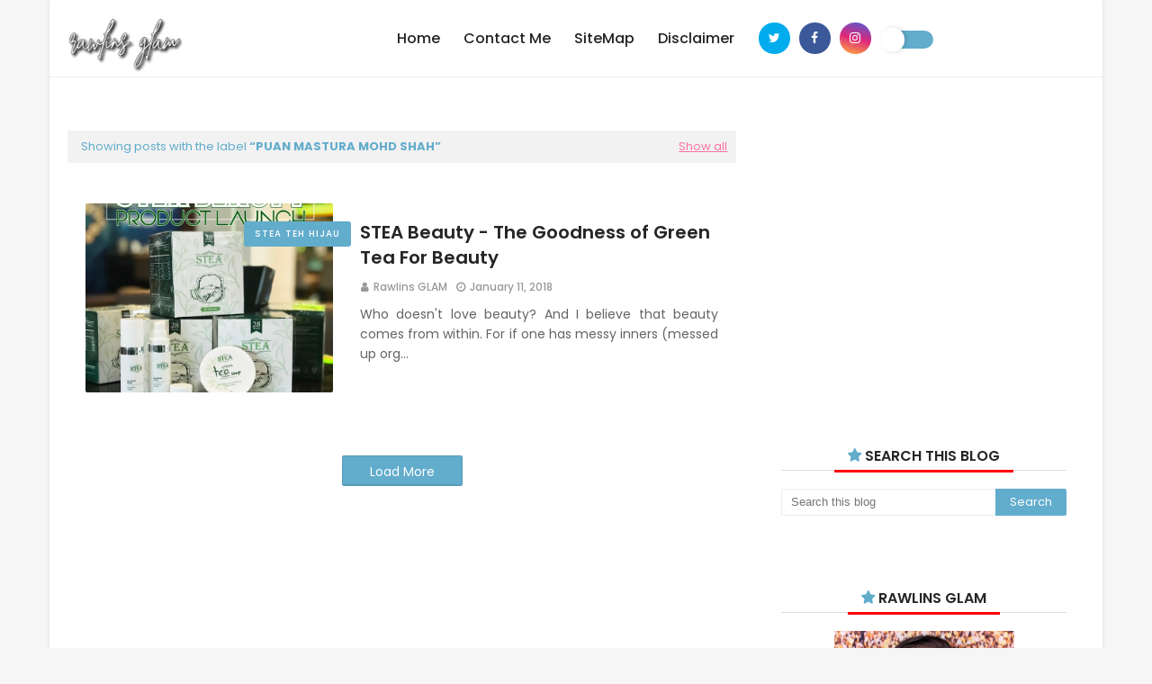

--- FILE ---
content_type: text/html; charset=UTF-8
request_url: https://www.byrawlins.com/b/stats?style=BLACK_TRANSPARENT&timeRange=ALL_TIME&token=APq4FmCwjmTlzWdO30y9oWxIHuHaOA3ChmHnIS4F5IVPrNyQCmMD0tapKFrUPz9v2lblX6alGpyECpXLwsWVWgmJPpIX0WoLvw
body_size: 19
content:
{"total":6362303,"sparklineOptions":{"backgroundColor":{"fillOpacity":0.1,"fill":"#000000"},"series":[{"areaOpacity":0.3,"color":"#202020"}]},"sparklineData":[[0,91],[1,49],[2,95],[3,87],[4,63],[5,44],[6,31],[7,75],[8,73],[9,67],[10,67],[11,61],[12,57],[13,75],[14,85],[15,77],[16,65],[17,74],[18,73],[19,59],[20,73],[21,68],[22,88],[23,73],[24,70],[25,55],[26,72],[27,100],[28,92],[29,70]],"nextTickMs":10169}

--- FILE ---
content_type: text/html; charset=utf-8
request_url: https://www.google.com/recaptcha/api2/aframe
body_size: 267
content:
<!DOCTYPE HTML><html><head><meta http-equiv="content-type" content="text/html; charset=UTF-8"></head><body><script nonce="QJvQfU0moU_koqFzu71x4w">/** Anti-fraud and anti-abuse applications only. See google.com/recaptcha */ try{var clients={'sodar':'https://pagead2.googlesyndication.com/pagead/sodar?'};window.addEventListener("message",function(a){try{if(a.source===window.parent){var b=JSON.parse(a.data);var c=clients[b['id']];if(c){var d=document.createElement('img');d.src=c+b['params']+'&rc='+(localStorage.getItem("rc::a")?sessionStorage.getItem("rc::b"):"");window.document.body.appendChild(d);sessionStorage.setItem("rc::e",parseInt(sessionStorage.getItem("rc::e")||0)+1);localStorage.setItem("rc::h",'1768418104960');}}}catch(b){}});window.parent.postMessage("_grecaptcha_ready", "*");}catch(b){}</script></body></html>